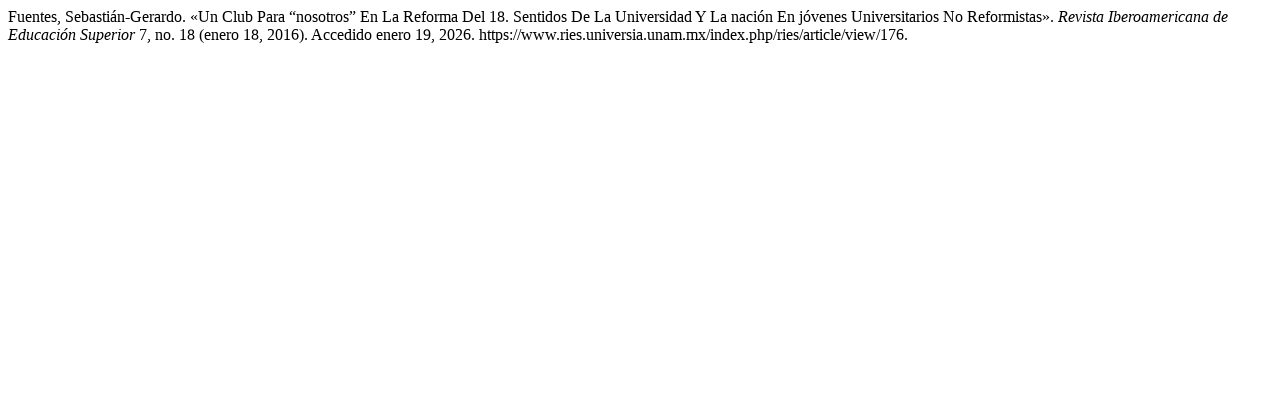

--- FILE ---
content_type: text/html; charset=UTF-8
request_url: https://www.ries.universia.unam.mx/index.php/ries/citationstylelanguage/get/turabian-fullnote-bibliography?submissionId=176&publicationId=176
body_size: 404
content:
<div class="csl-bib-body">
  <div class="csl-entry">Fuentes, Sebastián-Gerardo. «Un Club Para “nosotros” En La Reforma Del 18. Sentidos De La Universidad Y La nación En jóvenes Universitarios No Reformistas». <i>Revista Iberoamericana de Educación Superior</i> 7, no. 18 (enero 18, 2016). Accedido enero 19, 2026. https://www.ries.universia.unam.mx/index.php/ries/article/view/176.</div>
</div>